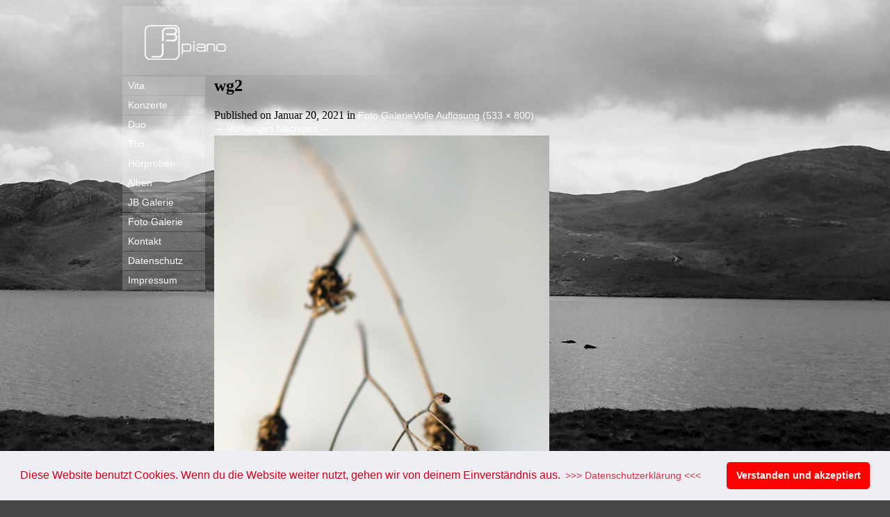

--- FILE ---
content_type: text/html; charset=UTF-8
request_url: https://www.jan-behrens-piano.de/art-gallery/wg2/
body_size: 7882
content:
<!DOCTYPE HTML PUBLIC "-//W3C//DTD HTML 4.01 Transitional//EN">
 <!--[if IE 7]>
<html class="ie ie7" dir="ltr" lang="de" prefix="og: https://ogp.me/ns#">
<![endif]-->
<!--[if IE 8]>
<html class="ie ie8" dir="ltr" lang="de" prefix="og: https://ogp.me/ns#">
<style type="text/css">
	.entry-content p a{
		background:url("images/navigation/button_blank.png") no-repeat scroll 0 0 rgba(0, 0, 0, 0) !important;
	} 
	.entry-content p a:hover{
		background:url("images/navigation/button_blank.png") no-repeat scroll 0 0 rgba(0, 0, 0, 0) !important;
	}
</style>
<![endif]-->
<!--[if IE 9]>     <html class="ie9"> <![endif]-->  
<!--[if !(IE 7) | !(IE 8)  ]><!-->
<html dir="ltr" lang="de" prefix="og: https://ogp.me/ns#" style="background-image:url( https://www.jan-behrens-piano.de/wp-content/themes/jb_piano/images/motive_site/background_12_imprint.jpg);background-attachment:fixed;background-position:center;background-repeat:no-repeat;background-position:top;background-color:#474747;margin-top:0px !important;">
<!--<![endif]-->
<!--[if gt IE 8]><!--> <html class="no-js"> <!--<![endif]-->
<head>
	<meta charset="UTF-8">
    <meta name="robots" content="index, follow">
    <meta name="author" content="Jan Behrens">
    <meta name="publisher" content="Jan Behrens">
    <meta name="copyright" content="Jan Behrens">
    <meta name="date" content="Februar 2016">
    <meta name="page-topic" content="Business, Music">
    <meta name="page-type" content="Productinfo">
    <meta name="coverage" content="Worldwide">
    <meta name="audience" content="Alle">
    <meta name="rating" content="General">
    <meta name="revisit_after" content="7 days">
    <meta name="category" content="Homepage">
    <meta name="country" content="Germany">
    <meta http-equiv="content-language" content="de">
    <meta http-equiv="Content-Type" content="text/html; charset=UTF-8" />
	<meta name="viewport" content="width=device-width">
   
	
	<link rel="profile" href="http://gmpg.org/xfn/11">
	<link rel="pingback" href="https://www.jan-behrens-piano.de/xmlrpc.php">
	<!--[if lt IE 9]>
	<script src="https://www.jan-behrens-piano.de/wp-content/themes/jb_piano/js/html5.js"></script>
	<![endif]-->
		<style>img:is([sizes="auto" i], [sizes^="auto," i]) { contain-intrinsic-size: 3000px 1500px }</style>
	
		<!-- All in One SEO 4.7.9.1 - aioseo.com -->
		<title>wg2 | Jan Behrens Piano</title>
	<meta name="description" content="wintergold III" />
	<meta name="robots" content="max-image-preview:large" />
	<link rel="canonical" href="https://www.jan-behrens-piano.de/art-gallery/wg2/" />
	<meta name="generator" content="All in One SEO (AIOSEO) 4.7.9.1" />
		<meta property="og:locale" content="de_DE" />
		<meta property="og:site_name" content="Jan Behrens Piano | Silent Lights" />
		<meta property="og:type" content="article" />
		<meta property="og:title" content="wg2 | Jan Behrens Piano" />
		<meta property="og:description" content="wintergold III" />
		<meta property="og:url" content="https://www.jan-behrens-piano.de/art-gallery/wg2/" />
		<meta property="article:published_time" content="2021-01-20T20:39:45+00:00" />
		<meta property="article:modified_time" content="2021-01-20T20:41:57+00:00" />
		<meta name="twitter:card" content="summary" />
		<meta name="twitter:title" content="wg2 | Jan Behrens Piano" />
		<meta name="twitter:description" content="wintergold III" />
		<script type="application/ld+json" class="aioseo-schema">
			{"@context":"https:\/\/schema.org","@graph":[{"@type":"BreadcrumbList","@id":"https:\/\/www.jan-behrens-piano.de\/art-gallery\/wg2\/#breadcrumblist","itemListElement":[{"@type":"ListItem","@id":"https:\/\/www.jan-behrens-piano.de\/#listItem","position":1,"name":"Zu Hause","item":"https:\/\/www.jan-behrens-piano.de\/","nextItem":{"@type":"ListItem","@id":"https:\/\/www.jan-behrens-piano.de\/art-gallery\/wg2\/#listItem","name":"wg2"}},{"@type":"ListItem","@id":"https:\/\/www.jan-behrens-piano.de\/art-gallery\/wg2\/#listItem","position":2,"name":"wg2","previousItem":{"@type":"ListItem","@id":"https:\/\/www.jan-behrens-piano.de\/#listItem","name":"Zu Hause"}}]},{"@type":"ItemPage","@id":"https:\/\/www.jan-behrens-piano.de\/art-gallery\/wg2\/#itempage","url":"https:\/\/www.jan-behrens-piano.de\/art-gallery\/wg2\/","name":"wg2 | Jan Behrens Piano","description":"wintergold III","inLanguage":"de-DE","isPartOf":{"@id":"https:\/\/www.jan-behrens-piano.de\/#website"},"breadcrumb":{"@id":"https:\/\/www.jan-behrens-piano.de\/art-gallery\/wg2\/#breadcrumblist"},"author":{"@id":"https:\/\/www.jan-behrens-piano.de\/author\/admin\/#author"},"creator":{"@id":"https:\/\/www.jan-behrens-piano.de\/author\/admin\/#author"},"datePublished":"2021-01-20T20:39:45+00:00","dateModified":"2021-01-20T20:41:57+00:00"},{"@type":"Organization","@id":"https:\/\/www.jan-behrens-piano.de\/#organization","name":"Jan Behrens Piano","description":"Silent Lights","url":"https:\/\/www.jan-behrens-piano.de\/","logo":{"@type":"ImageObject","url":"https:\/\/www.jan-behrens-piano.de\/wp-content\/uploads\/2020\/10\/Bildschirmfoto-2020-10-16-um-20.35.51.png","@id":"https:\/\/www.jan-behrens-piano.de\/art-gallery\/wg2\/#organizationLogo","width":134,"height":69},"image":{"@id":"https:\/\/www.jan-behrens-piano.de\/art-gallery\/wg2\/#organizationLogo"}},{"@type":"Person","@id":"https:\/\/www.jan-behrens-piano.de\/author\/admin\/#author","url":"https:\/\/www.jan-behrens-piano.de\/author\/admin\/","name":"admin","image":{"@type":"ImageObject","@id":"https:\/\/www.jan-behrens-piano.de\/art-gallery\/wg2\/#authorImage","url":"https:\/\/secure.gravatar.com\/avatar\/d073a7cc93e133ba0ab9f6c46401a6c1?s=96&d=mm&r=g","width":96,"height":96,"caption":"admin"}},{"@type":"WebSite","@id":"https:\/\/www.jan-behrens-piano.de\/#website","url":"https:\/\/www.jan-behrens-piano.de\/","name":"Jan Behrens Piano","description":"Silent Lights","inLanguage":"de-DE","publisher":{"@id":"https:\/\/www.jan-behrens-piano.de\/#organization"}}]}
		</script>
		<!-- All in One SEO -->

<link rel='dns-prefetch' href='//fonts.googleapis.com' />
<link rel="alternate" type="application/rss+xml" title="Jan Behrens Piano &raquo; Feed" href="https://www.jan-behrens-piano.de/feed/" />
<link rel="alternate" type="application/rss+xml" title="Jan Behrens Piano &raquo; Kommentar-Feed" href="https://www.jan-behrens-piano.de/comments/feed/" />
<script type="text/javascript">
/* <![CDATA[ */
window._wpemojiSettings = {"baseUrl":"https:\/\/s.w.org\/images\/core\/emoji\/15.0.3\/72x72\/","ext":".png","svgUrl":"https:\/\/s.w.org\/images\/core\/emoji\/15.0.3\/svg\/","svgExt":".svg","source":{"concatemoji":"https:\/\/www.jan-behrens-piano.de\/wp-includes\/js\/wp-emoji-release.min.js?ver=6.7.4"}};
/*! This file is auto-generated */
!function(i,n){var o,s,e;function c(e){try{var t={supportTests:e,timestamp:(new Date).valueOf()};sessionStorage.setItem(o,JSON.stringify(t))}catch(e){}}function p(e,t,n){e.clearRect(0,0,e.canvas.width,e.canvas.height),e.fillText(t,0,0);var t=new Uint32Array(e.getImageData(0,0,e.canvas.width,e.canvas.height).data),r=(e.clearRect(0,0,e.canvas.width,e.canvas.height),e.fillText(n,0,0),new Uint32Array(e.getImageData(0,0,e.canvas.width,e.canvas.height).data));return t.every(function(e,t){return e===r[t]})}function u(e,t,n){switch(t){case"flag":return n(e,"\ud83c\udff3\ufe0f\u200d\u26a7\ufe0f","\ud83c\udff3\ufe0f\u200b\u26a7\ufe0f")?!1:!n(e,"\ud83c\uddfa\ud83c\uddf3","\ud83c\uddfa\u200b\ud83c\uddf3")&&!n(e,"\ud83c\udff4\udb40\udc67\udb40\udc62\udb40\udc65\udb40\udc6e\udb40\udc67\udb40\udc7f","\ud83c\udff4\u200b\udb40\udc67\u200b\udb40\udc62\u200b\udb40\udc65\u200b\udb40\udc6e\u200b\udb40\udc67\u200b\udb40\udc7f");case"emoji":return!n(e,"\ud83d\udc26\u200d\u2b1b","\ud83d\udc26\u200b\u2b1b")}return!1}function f(e,t,n){var r="undefined"!=typeof WorkerGlobalScope&&self instanceof WorkerGlobalScope?new OffscreenCanvas(300,150):i.createElement("canvas"),a=r.getContext("2d",{willReadFrequently:!0}),o=(a.textBaseline="top",a.font="600 32px Arial",{});return e.forEach(function(e){o[e]=t(a,e,n)}),o}function t(e){var t=i.createElement("script");t.src=e,t.defer=!0,i.head.appendChild(t)}"undefined"!=typeof Promise&&(o="wpEmojiSettingsSupports",s=["flag","emoji"],n.supports={everything:!0,everythingExceptFlag:!0},e=new Promise(function(e){i.addEventListener("DOMContentLoaded",e,{once:!0})}),new Promise(function(t){var n=function(){try{var e=JSON.parse(sessionStorage.getItem(o));if("object"==typeof e&&"number"==typeof e.timestamp&&(new Date).valueOf()<e.timestamp+604800&&"object"==typeof e.supportTests)return e.supportTests}catch(e){}return null}();if(!n){if("undefined"!=typeof Worker&&"undefined"!=typeof OffscreenCanvas&&"undefined"!=typeof URL&&URL.createObjectURL&&"undefined"!=typeof Blob)try{var e="postMessage("+f.toString()+"("+[JSON.stringify(s),u.toString(),p.toString()].join(",")+"));",r=new Blob([e],{type:"text/javascript"}),a=new Worker(URL.createObjectURL(r),{name:"wpTestEmojiSupports"});return void(a.onmessage=function(e){c(n=e.data),a.terminate(),t(n)})}catch(e){}c(n=f(s,u,p))}t(n)}).then(function(e){for(var t in e)n.supports[t]=e[t],n.supports.everything=n.supports.everything&&n.supports[t],"flag"!==t&&(n.supports.everythingExceptFlag=n.supports.everythingExceptFlag&&n.supports[t]);n.supports.everythingExceptFlag=n.supports.everythingExceptFlag&&!n.supports.flag,n.DOMReady=!1,n.readyCallback=function(){n.DOMReady=!0}}).then(function(){return e}).then(function(){var e;n.supports.everything||(n.readyCallback(),(e=n.source||{}).concatemoji?t(e.concatemoji):e.wpemoji&&e.twemoji&&(t(e.twemoji),t(e.wpemoji)))}))}((window,document),window._wpemojiSettings);
/* ]]> */
</script>
<style id='wp-emoji-styles-inline-css' type='text/css'>

	img.wp-smiley, img.emoji {
		display: inline !important;
		border: none !important;
		box-shadow: none !important;
		height: 1em !important;
		width: 1em !important;
		margin: 0 0.07em !important;
		vertical-align: -0.1em !important;
		background: none !important;
		padding: 0 !important;
	}
</style>
<link rel='stylesheet' id='wp-block-library-css' href='https://www.jan-behrens-piano.de/wp-includes/css/dist/block-library/style.min.css?ver=6.7.4' type='text/css' media='all' />
<style id='classic-theme-styles-inline-css' type='text/css'>
/*! This file is auto-generated */
.wp-block-button__link{color:#fff;background-color:#32373c;border-radius:9999px;box-shadow:none;text-decoration:none;padding:calc(.667em + 2px) calc(1.333em + 2px);font-size:1.125em}.wp-block-file__button{background:#32373c;color:#fff;text-decoration:none}
</style>
<style id='global-styles-inline-css' type='text/css'>
:root{--wp--preset--aspect-ratio--square: 1;--wp--preset--aspect-ratio--4-3: 4/3;--wp--preset--aspect-ratio--3-4: 3/4;--wp--preset--aspect-ratio--3-2: 3/2;--wp--preset--aspect-ratio--2-3: 2/3;--wp--preset--aspect-ratio--16-9: 16/9;--wp--preset--aspect-ratio--9-16: 9/16;--wp--preset--color--black: #000000;--wp--preset--color--cyan-bluish-gray: #abb8c3;--wp--preset--color--white: #ffffff;--wp--preset--color--pale-pink: #f78da7;--wp--preset--color--vivid-red: #cf2e2e;--wp--preset--color--luminous-vivid-orange: #ff6900;--wp--preset--color--luminous-vivid-amber: #fcb900;--wp--preset--color--light-green-cyan: #7bdcb5;--wp--preset--color--vivid-green-cyan: #00d084;--wp--preset--color--pale-cyan-blue: #8ed1fc;--wp--preset--color--vivid-cyan-blue: #0693e3;--wp--preset--color--vivid-purple: #9b51e0;--wp--preset--gradient--vivid-cyan-blue-to-vivid-purple: linear-gradient(135deg,rgba(6,147,227,1) 0%,rgb(155,81,224) 100%);--wp--preset--gradient--light-green-cyan-to-vivid-green-cyan: linear-gradient(135deg,rgb(122,220,180) 0%,rgb(0,208,130) 100%);--wp--preset--gradient--luminous-vivid-amber-to-luminous-vivid-orange: linear-gradient(135deg,rgba(252,185,0,1) 0%,rgba(255,105,0,1) 100%);--wp--preset--gradient--luminous-vivid-orange-to-vivid-red: linear-gradient(135deg,rgba(255,105,0,1) 0%,rgb(207,46,46) 100%);--wp--preset--gradient--very-light-gray-to-cyan-bluish-gray: linear-gradient(135deg,rgb(238,238,238) 0%,rgb(169,184,195) 100%);--wp--preset--gradient--cool-to-warm-spectrum: linear-gradient(135deg,rgb(74,234,220) 0%,rgb(151,120,209) 20%,rgb(207,42,186) 40%,rgb(238,44,130) 60%,rgb(251,105,98) 80%,rgb(254,248,76) 100%);--wp--preset--gradient--blush-light-purple: linear-gradient(135deg,rgb(255,206,236) 0%,rgb(152,150,240) 100%);--wp--preset--gradient--blush-bordeaux: linear-gradient(135deg,rgb(254,205,165) 0%,rgb(254,45,45) 50%,rgb(107,0,62) 100%);--wp--preset--gradient--luminous-dusk: linear-gradient(135deg,rgb(255,203,112) 0%,rgb(199,81,192) 50%,rgb(65,88,208) 100%);--wp--preset--gradient--pale-ocean: linear-gradient(135deg,rgb(255,245,203) 0%,rgb(182,227,212) 50%,rgb(51,167,181) 100%);--wp--preset--gradient--electric-grass: linear-gradient(135deg,rgb(202,248,128) 0%,rgb(113,206,126) 100%);--wp--preset--gradient--midnight: linear-gradient(135deg,rgb(2,3,129) 0%,rgb(40,116,252) 100%);--wp--preset--font-size--small: 13px;--wp--preset--font-size--medium: 20px;--wp--preset--font-size--large: 36px;--wp--preset--font-size--x-large: 42px;--wp--preset--spacing--20: 0.44rem;--wp--preset--spacing--30: 0.67rem;--wp--preset--spacing--40: 1rem;--wp--preset--spacing--50: 1.5rem;--wp--preset--spacing--60: 2.25rem;--wp--preset--spacing--70: 3.38rem;--wp--preset--spacing--80: 5.06rem;--wp--preset--shadow--natural: 6px 6px 9px rgba(0, 0, 0, 0.2);--wp--preset--shadow--deep: 12px 12px 50px rgba(0, 0, 0, 0.4);--wp--preset--shadow--sharp: 6px 6px 0px rgba(0, 0, 0, 0.2);--wp--preset--shadow--outlined: 6px 6px 0px -3px rgba(255, 255, 255, 1), 6px 6px rgba(0, 0, 0, 1);--wp--preset--shadow--crisp: 6px 6px 0px rgba(0, 0, 0, 1);}:where(.is-layout-flex){gap: 0.5em;}:where(.is-layout-grid){gap: 0.5em;}body .is-layout-flex{display: flex;}.is-layout-flex{flex-wrap: wrap;align-items: center;}.is-layout-flex > :is(*, div){margin: 0;}body .is-layout-grid{display: grid;}.is-layout-grid > :is(*, div){margin: 0;}:where(.wp-block-columns.is-layout-flex){gap: 2em;}:where(.wp-block-columns.is-layout-grid){gap: 2em;}:where(.wp-block-post-template.is-layout-flex){gap: 1.25em;}:where(.wp-block-post-template.is-layout-grid){gap: 1.25em;}.has-black-color{color: var(--wp--preset--color--black) !important;}.has-cyan-bluish-gray-color{color: var(--wp--preset--color--cyan-bluish-gray) !important;}.has-white-color{color: var(--wp--preset--color--white) !important;}.has-pale-pink-color{color: var(--wp--preset--color--pale-pink) !important;}.has-vivid-red-color{color: var(--wp--preset--color--vivid-red) !important;}.has-luminous-vivid-orange-color{color: var(--wp--preset--color--luminous-vivid-orange) !important;}.has-luminous-vivid-amber-color{color: var(--wp--preset--color--luminous-vivid-amber) !important;}.has-light-green-cyan-color{color: var(--wp--preset--color--light-green-cyan) !important;}.has-vivid-green-cyan-color{color: var(--wp--preset--color--vivid-green-cyan) !important;}.has-pale-cyan-blue-color{color: var(--wp--preset--color--pale-cyan-blue) !important;}.has-vivid-cyan-blue-color{color: var(--wp--preset--color--vivid-cyan-blue) !important;}.has-vivid-purple-color{color: var(--wp--preset--color--vivid-purple) !important;}.has-black-background-color{background-color: var(--wp--preset--color--black) !important;}.has-cyan-bluish-gray-background-color{background-color: var(--wp--preset--color--cyan-bluish-gray) !important;}.has-white-background-color{background-color: var(--wp--preset--color--white) !important;}.has-pale-pink-background-color{background-color: var(--wp--preset--color--pale-pink) !important;}.has-vivid-red-background-color{background-color: var(--wp--preset--color--vivid-red) !important;}.has-luminous-vivid-orange-background-color{background-color: var(--wp--preset--color--luminous-vivid-orange) !important;}.has-luminous-vivid-amber-background-color{background-color: var(--wp--preset--color--luminous-vivid-amber) !important;}.has-light-green-cyan-background-color{background-color: var(--wp--preset--color--light-green-cyan) !important;}.has-vivid-green-cyan-background-color{background-color: var(--wp--preset--color--vivid-green-cyan) !important;}.has-pale-cyan-blue-background-color{background-color: var(--wp--preset--color--pale-cyan-blue) !important;}.has-vivid-cyan-blue-background-color{background-color: var(--wp--preset--color--vivid-cyan-blue) !important;}.has-vivid-purple-background-color{background-color: var(--wp--preset--color--vivid-purple) !important;}.has-black-border-color{border-color: var(--wp--preset--color--black) !important;}.has-cyan-bluish-gray-border-color{border-color: var(--wp--preset--color--cyan-bluish-gray) !important;}.has-white-border-color{border-color: var(--wp--preset--color--white) !important;}.has-pale-pink-border-color{border-color: var(--wp--preset--color--pale-pink) !important;}.has-vivid-red-border-color{border-color: var(--wp--preset--color--vivid-red) !important;}.has-luminous-vivid-orange-border-color{border-color: var(--wp--preset--color--luminous-vivid-orange) !important;}.has-luminous-vivid-amber-border-color{border-color: var(--wp--preset--color--luminous-vivid-amber) !important;}.has-light-green-cyan-border-color{border-color: var(--wp--preset--color--light-green-cyan) !important;}.has-vivid-green-cyan-border-color{border-color: var(--wp--preset--color--vivid-green-cyan) !important;}.has-pale-cyan-blue-border-color{border-color: var(--wp--preset--color--pale-cyan-blue) !important;}.has-vivid-cyan-blue-border-color{border-color: var(--wp--preset--color--vivid-cyan-blue) !important;}.has-vivid-purple-border-color{border-color: var(--wp--preset--color--vivid-purple) !important;}.has-vivid-cyan-blue-to-vivid-purple-gradient-background{background: var(--wp--preset--gradient--vivid-cyan-blue-to-vivid-purple) !important;}.has-light-green-cyan-to-vivid-green-cyan-gradient-background{background: var(--wp--preset--gradient--light-green-cyan-to-vivid-green-cyan) !important;}.has-luminous-vivid-amber-to-luminous-vivid-orange-gradient-background{background: var(--wp--preset--gradient--luminous-vivid-amber-to-luminous-vivid-orange) !important;}.has-luminous-vivid-orange-to-vivid-red-gradient-background{background: var(--wp--preset--gradient--luminous-vivid-orange-to-vivid-red) !important;}.has-very-light-gray-to-cyan-bluish-gray-gradient-background{background: var(--wp--preset--gradient--very-light-gray-to-cyan-bluish-gray) !important;}.has-cool-to-warm-spectrum-gradient-background{background: var(--wp--preset--gradient--cool-to-warm-spectrum) !important;}.has-blush-light-purple-gradient-background{background: var(--wp--preset--gradient--blush-light-purple) !important;}.has-blush-bordeaux-gradient-background{background: var(--wp--preset--gradient--blush-bordeaux) !important;}.has-luminous-dusk-gradient-background{background: var(--wp--preset--gradient--luminous-dusk) !important;}.has-pale-ocean-gradient-background{background: var(--wp--preset--gradient--pale-ocean) !important;}.has-electric-grass-gradient-background{background: var(--wp--preset--gradient--electric-grass) !important;}.has-midnight-gradient-background{background: var(--wp--preset--gradient--midnight) !important;}.has-small-font-size{font-size: var(--wp--preset--font-size--small) !important;}.has-medium-font-size{font-size: var(--wp--preset--font-size--medium) !important;}.has-large-font-size{font-size: var(--wp--preset--font-size--large) !important;}.has-x-large-font-size{font-size: var(--wp--preset--font-size--x-large) !important;}
:where(.wp-block-post-template.is-layout-flex){gap: 1.25em;}:where(.wp-block-post-template.is-layout-grid){gap: 1.25em;}
:where(.wp-block-columns.is-layout-flex){gap: 2em;}:where(.wp-block-columns.is-layout-grid){gap: 2em;}
:root :where(.wp-block-pullquote){font-size: 1.5em;line-height: 1.6;}
</style>
<link rel='stylesheet' id='contact-form-7-css' href='https://www.jan-behrens-piano.de/wp-content/plugins/contact-form-7/includes/css/styles.css?ver=6.0.4' type='text/css' media='all' />
<link rel='stylesheet' id='twentythirteen-fonts-css' href='//fonts.googleapis.com/css?family=Source+Sans+Pro%3A300%2C400%2C700%2C300italic%2C400italic%2C700italic%7CBitter%3A400%2C700&#038;subset=latin%2Clatin-ext' type='text/css' media='all' />
<link rel='stylesheet' id='genericons-css' href='https://www.jan-behrens-piano.de/wp-content/themes/jb_piano/fonts/genericons.css?ver=2.09' type='text/css' media='all' />
<link rel='stylesheet' id='twentythirteen-style-css' href='https://www.jan-behrens-piano.de/wp-content/themes/jb_piano/style.css?ver=2013-07-18' type='text/css' media='all' />
<!--[if lt IE 9]>
<link rel='stylesheet' id='twentythirteen-ie-css' href='https://www.jan-behrens-piano.de/wp-content/themes/jb_piano/css/ie.css?ver=2013-07-18' type='text/css' media='all' />
<![endif]-->
<link rel='stylesheet' id='home-style-css' href='https://www.jan-behrens-piano.de/wp-content/themes/jb_piano/default.css?ver=6.7.4' type='text/css' media='all' />
<script type="text/javascript" src="https://www.jan-behrens-piano.de/wp-includes/js/jquery/jquery.min.js?ver=3.7.1" id="jquery-core-js"></script>
<script type="text/javascript" src="https://www.jan-behrens-piano.de/wp-includes/js/jquery/jquery-migrate.min.js?ver=3.4.1" id="jquery-migrate-js"></script>
<link rel="https://api.w.org/" href="https://www.jan-behrens-piano.de/wp-json/" /><link rel="alternate" title="JSON" type="application/json" href="https://www.jan-behrens-piano.de/wp-json/wp/v2/media/9608" /><link rel="EditURI" type="application/rsd+xml" title="RSD" href="https://www.jan-behrens-piano.de/xmlrpc.php?rsd" />
<meta name="generator" content="WordPress 6.7.4" />
<link rel='shortlink' href='https://www.jan-behrens-piano.de/?p=9608' />
<link rel="alternate" title="oEmbed (JSON)" type="application/json+oembed" href="https://www.jan-behrens-piano.de/wp-json/oembed/1.0/embed?url=https%3A%2F%2Fwww.jan-behrens-piano.de%2Fart-gallery%2Fwg2%2F" />
<link rel="alternate" title="oEmbed (XML)" type="text/xml+oembed" href="https://www.jan-behrens-piano.de/wp-json/oembed/1.0/embed?url=https%3A%2F%2Fwww.jan-behrens-piano.de%2Fart-gallery%2Fwg2%2F&#038;format=xml" />
<style type="text/css">.recentcomments a{display:inline !important;padding:0 !important;margin:0 !important;}</style>	<style type="text/css" id="twentythirteen-header-css">
			.site-header {
			background: url(https://www.jan-behrens-piano.de/wp-content/themes/jb_piano/images/headers/circle.png) no-repeat scroll top;
			background-size: 1600px auto;
		}
		</style>
	    <script language="JavaScript" type="text/JavaScript">
		<!--
		function MM_swapImgRestore() { //v3.0
		  var i,x,a=document.MM_sr; for(i=0;a&&i<a.length&&(x=a[i])&&x.oSrc;i++) x.src=x.oSrc;
		}
		
		function MM_preloadImages() { //v3.0
		  var d=document; if(d.images){ if(!d.MM_p) d.MM_p=new Array();
			var i,j=d.MM_p.length,a=MM_preloadImages.arguments; for(i=0; i<a.length; i++)
			if (a[i].indexOf("#")!=0){ d.MM_p[j]=new Image; d.MM_p[j++].src=a[i];}}
		}
		
		function MM_findObj(n, d) { //v4.01
		  var p,i,x;  if(!d) d=document; if((p=n.indexOf("?"))>0&&parent.frames.length) {
			d=parent.frames[n.substring(p+1)].document; n=n.substring(0,p);}
		  if(!(x=d[n])&&d.all) x=d.all[n]; for (i=0;!x&&i<d.forms.length;i++) x=d.forms[i][n];
		  for(i=0;!x&&d.layers&&i<d.layers.length;i++) x=MM_findObj(n,d.layers[i].document);
		  if(!x && d.getElementById) x=d.getElementById(n); return x;
		}
		
		function MM_swapImage() { //v3.0
		  var i,j=0,x,a=MM_swapImage.arguments; document.MM_sr=new Array; for(i=0;i<(a.length-2);i+=3)
		   if ((x=MM_findObj(a[i]))!=null){document.MM_sr[j++]=x; if(!x.oSrc) x.oSrc=x.src; x.src=a[i+2];}
		}
		//-->
		var swf_url = 'https://www.jan-behrens-piano.de/wp-content/themes/jb_piano/swf/';
	</script>
    <link rel="stylesheet" href="https://www.jan-behrens-piano.de/wp-content/themes/jb_piano/css/bjqs.css">
    
    <script type="text/javascript" src="https://www.jan-behrens-piano.de/wp-content/themes/jb_piano/js/jquery.lightbox-0.5.js"></script>
    <link rel="stylesheet" type="text/css" href="https://www.jan-behrens-piano.de/wp-content/themes/jb_piano/css/jquery.lightbox-0.5.css" media="screen" />
    
        <script type="text/javascript" src="https://www.jan-behrens-piano.de/wp-content/themes/jb_piano/js/soundmanager2.js"></script>
	<script type="text/javascript" src="https://www.jan-behrens-piano.de/wp-content/themes/jb_piano/js/inlineplayer.js"></script>
    <script type="text/javascript">
    jQuery(function() {
        jQuery('.gallery a').lightBox({
			imageLoading:			'https://www.jan-behrens-piano.de/wp-content/themes/jb_piano/images/lightbox-ico-loading.gif',		// (string) Path and the name of the loading icon
			imageBtnPrev:			'https://www.jan-behrens-piano.de/wp-content/themes/jb_piano/images/lightbox-btn-prev.gif',			// (string) Path and the name of the prev button image
			imageBtnNext:			'https://www.jan-behrens-piano.de/wp-content/themes/jb_piano/images/lightbox-btn-next.gif',			// (string) Path and the name of the next button image
			imageBtnClose:			'https://www.jan-behrens-piano.de/wp-content/themes/jb_piano/images/lightbox-btn-close.gif',		// (string) Path and the name of the close btn
			imageBlank:				'https://www.jan-behrens-piano.de/wp-content/themes/jb_piano/images/lightbox-blank.gif'
			});
		});
		
		var inlinePlayer = null;
		//alert(swf_url);
		soundManager.setup({
		  // disable or enable debug output
		  debugMode: true,
		  // use HTML5 audio for MP3/MP4, if available
		  preferFlash: false,
		  useFlashBlock: true,
		  // path to directory containing SM2 SWF
		  url: swf_url,
		  // optional: enable MPEG-4/AAC support (requires flash 9)
		  flashVersion: 9
		});
		
		// ----
		
		soundManager.onready(function() {
		  // soundManager.createSound() etc. may now be called
		  inlinePlayer = new InlinePlayer(false);
		  //soundManager.createSound({id:'mySound1',url:'http://localhost/JBpiano/wp-content/themes/jb_piano/mp3/KarivariVandukal.mp3'});
		});

    </script>
    

    <link rel="stylesheet" type="text/css" href="//cdnjs.cloudflare.com/ajax/libs/cookieconsent2/3.1.0/cookieconsent.min.css" />
    <script src="//cdnjs.cloudflare.com/ajax/libs/cookieconsent2/3.1.0/cookieconsent.min.js"></script>
    <script>
    window.addEventListener("load", function(){
    window.cookieconsent.initialise({
      "palette": {
        "popup": {
          "background": "#edeff5",
          "text": "#d20019"
        },
        "button": {
          "background": "#ff0000"
        }
      },
      "theme": "classic",
      "content": {
        "message": "Diese Website benutzt Cookies. Wenn du die Website weiter nutzt, gehen wir von deinem Einverständnis aus.",
        "dismiss": "Verstanden und akzeptiert",
        "link": ">>> Datenschutzerklärung <<<",
        "href": "datenschutz"
      }
    })});
    </script>

 </head>
<body class="attachment attachment-template-default attachmentid-9608 attachment-jpeg single-author" leftmargin="0" topmargin="0" marginwidth="0" marginheight="0" > 
<div id="sm2-container" style="visibility:hidden; overflow:hidden; height:1px;width:1px;position:absolute;top:0;left:0;">
  <!-- SM2 flash goes here -->
 </div>
<table width="928" height="640" border="0" align="center" cellpadding="0" cellspacing="0">
  <tr> 
    <td height="110" valign="top"><a href="https://www.jan-behrens-piano.de"><img src="https://www.jan-behrens-piano.de/wp-content/themes/jb_piano/images/motive_site/logo_jan_behrens_piano.png" width="928" height="110" border="none"></a>
          </td>
  </tr> <tr> 
    <td valign="top"><table width="928" height="502" border="0" cellpadding="0" cellspacing="0">
        <tr> 
          <td width="119" valign="top"><table width="119" border="0" cellspacing="0" cellpadding="0">
    <tr> 
    <td height="28" class="cdtext menu_off"><a href="https://www.jan-behrens-piano.de/notes/" target="_self">&nbsp;&nbsp;Vita</a></td>
  </tr>
    <tr> 
    <td height="28" class="cdtext menu_off"><a href="https://www.jan-behrens-piano.de/tour-date/" target="_self">&nbsp;&nbsp;Konzerte</a></td>
  </tr>
    <tr> 
    <td height="28" class="cdtext menu_off"><a href="https://www.jan-behrens-piano.de/duo/" target="_self">&nbsp;&nbsp;Duo</a></td>
  </tr>
    <tr> 
    <td height="28" class="cdtext menu_off"><a href="https://www.jan-behrens-piano.de/radtour-2015/" target="_self">&nbsp;&nbsp;Trio</a></td>
  </tr>
    <tr> 
    <td height="28" class="cdtext menu_off"><a href="https://www.jan-behrens-piano.de/songs/" target="_self">&nbsp;&nbsp;Hörproben</a></td>
  </tr>
    <tr> 
    <td height="28" class="cdtext menu_off"><a href="https://www.jan-behrens-piano.de/cds/" target="_self">&nbsp;&nbsp;Alben</a></td>
  </tr>
    <tr> 
    <td height="28" class="cdtext menu_off"><a href="https://www.jan-behrens-piano.de/gallery/" target="_self">&nbsp;&nbsp;JB Galerie</a></td>
  </tr>
    <tr> 
    <td height="28" class="cdtext menu_off"><a href="https://www.jan-behrens-piano.de/art-gallery/" target="_self">&nbsp;&nbsp;Foto Galerie</a></td>
  </tr>
    <tr> 
    <td height="28" class="cdtext menu_off"><a href="https://www.jan-behrens-piano.de/contact/" target="_self">&nbsp;&nbsp;Kontakt</a></td>
  </tr>
    <tr> 
    <td height="28" class="cdtext menu_off"><a href="https://www.jan-behrens-piano.de/datenschutz/" target="_self">&nbsp;&nbsp;Datenschutz</a></td>
  </tr>
    <tr> 
    <td height="28" class="cdtext menu_off"><a href="https://www.jan-behrens-piano.de/impressum/" target="_self">&nbsp;&nbsp;Impressum</a></td>
  </tr>
    </table></td>
      <td width="13" valign="top"><img src="https://www.jan-behrens-piano.de/wp-content/themes/jb_piano/images/spacer.gif" width="13" height="28"></td>
      <td valign="top">
	<div id="primary" class="content-area">
		<div id="content" class="site-content" role="main">
			<article id="post-9608" class="image-attachment post-9608 attachment type-attachment status-inherit hentry">
				<header class="entry-header">
					<h1 class="entry-title">wg2</h1>

					<div class="entry-meta">
						<span class="attachment-meta">Published on <time class="entry-date" datetime="2021-01-20T20:39:45+00:00">Januar 20, 2021</time> in <a href="https://www.jan-behrens-piano.de/art-gallery/" title="Return to Foto Galerie" rel="gallery">Foto Galerie</a></span><span class="attachment-meta full-size-link"><a href="https://www.jan-behrens-piano.de/wp-content/uploads/2021/01/wg2.jpg" title="Link zum Bild in voller Größe">Volle Auflösung (533 &times; 800)</a></span>					</div><!-- .entry-meta -->
				</header><!-- .entry-header -->

				<div class="entry-content">
					<nav id="image-navigation" class="navigation image-navigation" role="navigation">
						<span class="nav-previous"><a href='https://www.jan-behrens-piano.de/art-gallery/wg1/'><span class="meta-nav">&larr;</span> Vorheriges</a></span>
						<span class="nav-next"><a href='https://www.jan-behrens-piano.de/art-gallery/wg3/'>Nächstes <span class="meta-nav">&rarr;</span></a></span>
					</nav><!-- #image-navigation -->

					<div class="entry-attachment">
						<div class="attachment">
							<a href="https://www.jan-behrens-piano.de/art-gallery/silverwater_1/" title="wg2" rel="attachment"><img width="482" height="724" src="https://www.jan-behrens-piano.de/wp-content/uploads/2021/01/wg2.jpg" class="attachment-724x724 size-724x724" alt="" decoding="async" fetchpriority="high" srcset="https://www.jan-behrens-piano.de/wp-content/uploads/2021/01/wg2.jpg 533w, https://www.jan-behrens-piano.de/wp-content/uploads/2021/01/wg2-200x300.jpg 200w" sizes="(max-width: 482px) 100vw, 482px" /></a>
														<div class="entry-caption">
								<p>wintergold III</p>
							</div>
													</div><!-- .attachment -->
					</div><!-- .entry-attachment -->

					
				</div><!-- .entry-content -->
			</article><!-- #post -->

			
<div id="comments" class="comments-area">

	
	
</div><!-- #comments -->
		</div><!-- #content -->
	</div><!-- #primary -->


		</td>
        </tr>
      </table></td>
  </tr>
  <tr> 
    <td height="28" valign="top"><table width="928" height="28" border="0" cellpadding="0" cellspacing="0" background="https://www.jan-behrens-piano.de/wp-content/themes/jb_piano/images//motive_site/footer.png">
        <tr> 
          <td width="10"><img src="https://www.jan-behrens-piano.de/wp-content/themes/jb_piano/images//spacer.gif" width="10" height="28"></td>
          <td width="109" class="cdtext"></td>
          <td width="13"><img src="https://www.jan-behrens-piano.de/wp-content/themes/jb_piano/images//spacer.gif" width="13" height="28"></td>
          <td class="cdtext">	
          	<div align="right" class="newsticker"><marquee behavior="scroll" direction="left" scrollamount="6" onmouseover="this.setAttribute('scrollamount', 0, 0);" onmouseout="this.setAttribute('scrollamount', 6, 0);">
				<a href=https://www.jan-behrens-piano.de/tourdate/15-05-2026-20h-jan-behrens-piano-solo-das-kult-theater-bs/>15.05.2026 - 20h - Das Frühlingskonzert - Jan Behrens Piano Solo - Das Kult Theater BS</a> +++ <a href=https://www.jan-behrens-piano.de/tourdate/189-06-2026-1930h-das-sommerkonzert-jan-behrens-piano-solo-cafe-spruchreif-bs/>19.06.2026 - 19:30h - Das Sommerkonzert - Jan Behrens Piano Solo - Café Spruchreif BS</a> +++ <a href=https://www.jan-behrens-piano.de/tourdate/27-09-2026-19h-jan-behrens-piano-solo-musiksalon-villa-seeliger-wf/>27.09.2026 - 19h - Jan Behrens Piano Solo - Musiksalon Villa Seeliger WF</a> +++             </marquee></div>
          </td>
          <td width="10"><img src="https://www.jan-behrens-piano.de/wp-content/themes/jb_piano/images//spacer.gif" width="10" height="28"></td>
        </tr>
      </table></td>
  </tr>
</table>
<div align="center"></div>
</body>
</html>


--- FILE ---
content_type: text/css
request_url: https://www.jan-behrens-piano.de/wp-content/themes/jb_piano/style.css?ver=2013-07-18
body_size: 876
content:
.entry-content{
	 color: #FFFFFF;
    font-family: Arial,Helvetica,sans-serif;
    font-size: 14px;
    font-style: normal;
    font-variant: normal;
    font-weight: normal;
    line-height: 19px;
    width: 796px;
}
.cdtext{
	color: #FFFFFF;
    font-family: Arial,Helvetica,sans-serif;
    font-size: 14px;
    font-style: normal;
    font-variant: normal;
    font-weight: normal;
    line-height: 19px;
}
#songtitle{
	float: right;
    height: 21px;
    margin-right: 10px;
    overflow: hidden;
    padding-right: 0;
    width: 150px;
}
.ie8 #songtitle,
.ie9 #songtitle{
  margin-top: -20px;
}
.newsticker{
	color: #FFFFFF;
    font-family: Arial,Helvetica,sans-serif;
    font-size: 14px;
    font-style: normal;
    font-variant: normal;
    font-weight: normal;
    line-height: 19px;
	height:19px;
	overflow:hidden;
  width: 789px;
}
.gallery{
	float:left;
}
.gallery-item{
	float:left;
	padding: 10px;
}



.wpcf7 input, 
.wpcf7 textarea{
    padding:4px;
    color:#000000;
    font-family:Arial, Helvetica, sans-serif;
    font-size:16px;
    line-height: 20px;

    border: solid 1px #FED8D9; 
    
    box-shadow: inset 2px 2px 8px #bababa;
    
    -webkit-transition: all 0.2s ease;
  -moz-transition: all 0.2s ease;
  -o-transition: all 0.2s ease;
  transition: all 0.2s ease;
    
}

.wpcf7 .wpcf7-list-item{
  padding-left: 0;
  margin-left: 0;
  margin-right: 25px;
}

.wpcf7 .wpcf7-list-item input{
  border: none;
  padding-left: 0;
  margin-left: 0;
}

.wpcf7 select{
  outline: none;
  font-size:16px;
  font-family:Arial, Helvetica, sans-serif;
}

.wpcf7 input:hover, 
.wpcf7 input:focus, 
.wpcf7 input:active, 
.wpcf7 textarea:hover, 
.wpcf7 textarea:focus, 
.wpcf7 textarea:active {
  background: #FFF0F2;
  outline: none;
}

.wpcf7 input.wpcf7-submit{

    -webkit-transition: 0;
  -moz-transition: 0;
  -o-transition: 0;
  transition: 0;
  
  border: none;
  position: relative;
  
  color: #fff;
  
  text-shadow: 1px -2px 0px black;
  
  text-transform: uppercase;
  
  -webkit-border-radius: 10px;
  -moz-border-radius: 10px;
  border-radius: 10px;
  
  font-size: 14px;
  
  padding-top: 11px;
  padding-bottom: 10px;
  padding-left: 35px;
  padding-right: 35px;
  
  /* Gradient background */
  background-color: #000000;
  background: -webkit-gradient(linear, left top, left bottom, from(#9D161D), to(#000000));  
  background:  -moz-linear-gradient(top, #9D161D, #000000);  
  filter:  progid:DXImageTransform.Microsoft.gradient(startColorstr='#9D161D', endColorstr='#000000');
  -ms-filter: &quot;progid:DXImageTransform.Microsoft.gradient(startColorstr=#9D161D, endColorstr=#000000)&quot;;
  
  /* Drop Shadow */
  -webkit-box-shadow: 0 2px 5px rgba(0,0,0,0.3);
  -moz-box-shadow: 0 2px 5px rgba(0,0,0,0.3);
  box-shadow: 0 2px 5px rgba(0,0,0,0.3);
  
}

/* On hover */
.wpcf7 input.wpcf7-submit:hover{
  
  cursor: pointer;
  text-decoration: none;
  background-color: #000000;
  background: -webkit-gradient(linear, left top, left bottom, from(#9D161D), to(#F8B1BC));  
  background:  -moz-linear-gradient(top, #9D161D, #F8B1BC);  
  filter:  progid:DXImageTransform.Microsoft.gradient(startColorstr='#9D161D', endColorstr='#F8B1BC');
  -ms-filter: &quot;progid:DXImageTransform.Microsoft.gradient(startColorstr=#9D161D, endColorstr=#F8B1BC)&quot;; 
}

/* On click */
.wpcf7 input.wpcf7-submit:active{
  top: 1px;
  
  color: #d8c6e2;
  
  background-color: #000000;
  background: -webkit-gradient(linear, left top, left bottom, from(#9D161D), to(#9D161D));  
  background:  -moz-linear-gradient(top, #9D161D, #9D161D);  
  filter:  progid:DXImageTransform.Microsoft.gradient(startColorstr='#9D161D', endColorstr='#9D161D');
  -ms-filter: &quot;progid:DXImageTransform.Microsoft.gradient(startColorstr=#9D161D, endColorstr=#9D161D)&quot;; 
  
  -webkit-box-shadow: none;
  -moz-box-shadow: none;
  box-shadow: none;
}

/* CF7 Messages */
.wpcf7 .wpcf7-validation-errors{
    border:none;
    background-color:#f4ae46;
    margin:0;
    padding:20px;
    
  -webkit-border-radius: 10px;
  -moz-border-radius: 10px;
  border-radius: 10px;
}

.wpcf7 .wpcf7-mail-sent-ok{
    border:none;
    background-color:#7ad33f;
    margin:0;
    padding:20px;
    
  -webkit-border-radius: 10px;
  -moz-border-radius: 10px;
  border-radius: 10px;
}

.wpcf7 .wpcf7-mail-sent-ng{
    border:none;
    background-color:#cf2d38;
    margin:0;
    padding:20px;
  
  -webkit-border-radius: 10px;
  -moz-border-radius: 10px;
  border-radius: 10px;
  
    color: white;
}


.wpcf7-form .fleft{
  float: left;
}

.wpcf7-form .mright20{
  margin-right: 20px;
}
.wpcf7-form .mright40{
  margin-right: 40px;
}
.wpcf7-form .clear{
  clear: both;
}
.ie8 #soundmanager-debug,
.ie9 #soundmanager-debug{
  display: none;
}
.ie9 #soundmanager-debug{
  display: none!important;
}
.ie9 #soundmanager-debug-toggle{
  display: none!important;
}

--- FILE ---
content_type: text/css
request_url: https://www.jan-behrens-piano.de/wp-content/themes/jb_piano/default.css?ver=6.7.4
body_size: 1225
content:
/*
Theme Name: J B Piano
This theme, like WordPress, is licensed under the GPL.
Use it to make something cool, have fun, and share what you've learned with others.
*/


.headline {
	font-family: Arial, Helvetica, sans-serif;
	font-size: 14px;
	font-style: normal;
	line-height: 19px;
	font-weight: normal;
	font-variant: normal;
	color: #D20019;
}
.cdtext {
	font-family: Arial, Helvetica, sans-serif;
	font-size: 14px;
	font-style: normal;
	line-height: 19px;
	font-weight: normal;
	font-variant: normal;
	color: #FFFFFF;
}
.cdtext_act {
	font-family: Arial, Helvetica, sans-serif;
	font-size: 14px;
	font-style: normal;
	line-height: 19px;
	font-weight: normal;
	font-variant: normal;
	color: #FFFFFF;
}
.menu_off{
	background:url("images/navigation/menue_off.png") no-repeat !important;
}
.menu_on{
	background:url("images/navigation/menue_on.png") no-repeat !important;
}
.impressum {
	font-family: Arial, Helvetica, sans-serif;
	font-size: 12px;
	font-style: normal;
	line-height: 16px;
	font-weight: normal;
	font-variant: normal;
	color: #FFFFFF;
}
a:link {
	font-family: Arial, Helvetica, sans-serif;
	font-size: 14px;
	font-style: normal;
	line-height: 19px;
	font-weight: normal;
	font-variant: normal;
	color: #FFFFFF;
	text-decoration: none;
}
a:visited {
	font-family: Arial, Helvetica, sans-serif;
	font-size: 14px;
	font-style: normal;
	line-height: 19px;
	font-weight: normal;
	font-variant: normal;
	color: #FFFFFF;
	text-decoration: none;
}
a:hover {
	font-family: Arial, Helvetica, sans-serif;
	font-size: 14px;
	font-style: normal;
	line-height: 19px;
	font-weight: normal;
	font-variant: normal;
	color: #D20019;
	text-decoration: none;
}
a:active {
	font-family: Arial, Helvetica, sans-serif;
	font-size: 14px;
	font-style: normal;
	line-height: 19px;
	font-weight: normal;
	font-variant: normal;
	color: #D20019;
	text-decoration: none;
}
.entry-content p a{
	/*background:url("images/navigation/button_blank.png") no-repeat scroll 0 0 rgba(0, 0, 0, 0)\9; /* IE 8 and below */
	padding:5px 150px 5px 4px;
	text-decoration:none;
	color:#FFFFFF;*/
	/* IE9 SVG, needs conditional override of 'filter' to 'none' */
		background: url([data-uri]);
		background: -moz-linear-gradient(left, rgba(208,13,14,1) 0%, rgba(208,13,14,0.48) 52%, rgba(255,255,255,0) 100%); /* FF3.6+ */
		background: -webkit-gradient(linear, left top, right top, color-stop(0%,rgba(208,13,14,1)), color-stop(52%,rgba(208,13,14,0.48)), color-stop(100%,rgba(255,255,255,0))); /* Chrome,Safari4+ */
		background: -webkit-linear-gradient(left, rgba(208,13,14,1) 0%,rgba(208,13,14,0.48) 52%,rgba(255,255,255,0) 100%); /* Chrome10+,Safari5.1+ */
		background: -o-linear-gradient(left, rgba(208,13,14,1) 0%,rgba(208,13,14,0.48) 52%,rgba(255,255,255,0) 100%); /* Opera 11.10+ */
		background: -ms-linear-gradient(left, rgba(208,13,14,1) 0%,rgba(208,13,14,0.48) 52%,rgba(255,255,255,0) 100%); /* IE10+ */
		background: linear-gradient(to right, rgba(208,13,14,1) 0%,rgba(208,13,14,0.48) 52%,rgba(255,255,255,0) 100%); /* W3C */
		filter: progid:DXImageTransform.Microsoft.gradient( startColorstr='#d00d0e', endColorstr='#00ffffff',GradientType=1 ); /* IE6-8 */
		padding:5px 50px 5px 4px;
		text-decoration:none;
		color:#FFFFFF;
		border-radius:2px 0px 0px 2px;
		-moz-border-radius:2px 0px 0px 2px;
		-webkit-border-radius:2px 0px 0px 2px;
}
.ie8 .entry-content p a,
.ie9 .entry-content p a a{
	background:url("images/navigation/button_blank.png") no-repeat scroll 0 0 rgba(0, 0, 0, 0)!important; /* IE 8 and below */
}
.entry-content p a:hover{
/* IE9 SVG, needs conditional override of 'filter' to 'none' */
	background: url([data-uri]);
	background: -moz-linear-gradient(left, rgba(208,13,14,1) 0%, rgba(208,13,14,1) 25%, rgba(208,13,14,0.28) 79%, rgba(255,255,255,0) 100%); /* FF3.6+ */
	background: -webkit-gradient(linear, left top, right top, color-stop(0%,rgba(208,13,14,1)), color-stop(25%,rgba(208,13,14,1)), color-stop(79%,rgba(208,13,14,0.28)), color-stop(100%,rgba(255,255,255,0))); /* Chrome,Safari4+ */
	background: -webkit-linear-gradient(left, rgba(208,13,14,1) 0%,rgba(208,13,14,1) 25%,rgba(208,13,14,0.28) 79%,rgba(255,255,255,0) 100%); /* Chrome10+,Safari5.1+ */
	background: -o-linear-gradient(left, rgba(208,13,14,1) 0%,rgba(208,13,14,1) 25%,rgba(208,13,14,0.28) 79%,rgba(255,255,255,0) 100%); /* Opera 11.10+ */
	background: -ms-linear-gradient(left, rgba(208,13,14,1) 0%,rgba(208,13,14,1) 25%,rgba(208,13,14,0.28) 79%,rgba(255,255,255,0) 100%); /* IE10+ */
	background: linear-gradient(to right, rgba(208,13,14,1) 0%,rgba(208,13,14,1) 25%,rgba(208,13,14,0.28) 79%,rgba(255,255,255,0) 100%); /* W3C */
	filter: progid:DXImageTransform.Microsoft.gradient( startColorstr='#d00d0e', endColorstr='#00ffffff',GradientType=1 ); /* IE6-8 */
	padding:5px 50px 5px 4px;
	text-decoration:none;
	color:#DDEAFF;
	border-radius:2px 0px 0px 2px;
	-moz-border-radius:2px 0px 0px 2px;
	-webkit-border-radius:2px 0px 0px 2px;
}
.ie8 .entry-content p a:hover,
.ie9 .entry-content p a:hover{
	background:url("images/navigation/button_blank_hover.png") no-repeat scroll 0 0 rgba(0, 0, 0, 0)!important; /* IE 8 and below */
}

.cdtext p a{
	/*background:url("images/navigation/button_blank.png") no-repeat scroll 0 0 rgba(0, 0, 0, 0)\9; /* IE 8 and below */
	padding:5px 150px 5px 4px;
	text-decoration:none;
	color:#FFFFFF;*/
	/* IE9 SVG, needs conditional override of 'filter' to 'none' */
		background: url([data-uri]);
		background: -moz-linear-gradient(left, rgba(208,13,14,1) 0%, rgba(208,13,14,0.48) 52%, rgba(255,255,255,0) 100%); /* FF3.6+ */
		background: -webkit-gradient(linear, left top, right top, color-stop(0%,rgba(208,13,14,1)), color-stop(52%,rgba(208,13,14,0.48)), color-stop(100%,rgba(255,255,255,0))); /* Chrome,Safari4+ */
		background: -webkit-linear-gradient(left, rgba(208,13,14,1) 0%,rgba(208,13,14,0.48) 52%,rgba(255,255,255,0) 100%); /* Chrome10+,Safari5.1+ */
		background: -o-linear-gradient(left, rgba(208,13,14,1) 0%,rgba(208,13,14,0.48) 52%,rgba(255,255,255,0) 100%); /* Opera 11.10+ */
		background: -ms-linear-gradient(left, rgba(208,13,14,1) 0%,rgba(208,13,14,0.48) 52%,rgba(255,255,255,0) 100%); /* IE10+ */
		background: linear-gradient(to right, rgba(208,13,14,1) 0%,rgba(208,13,14,0.48) 52%,rgba(255,255,255,0) 100%); /* W3C */
		filter: progid:DXImageTransform.Microsoft.gradient( startColorstr='#d00d0e', endColorstr='#00ffffff',GradientType=1 ); /* IE6-8 */
		padding:5px 50px 5px 4px;
		text-decoration:none;
		color:#FFFFFF;
		border-radius:2px 0px 0px 2px;
		-moz-border-radius:2px 0px 0px 2px;
		-webkit-border-radius:2px 0px 0px 2px;
}
.ie8 .cdtext p a,
.ie9 .cdtext p a{
	background:url("images/navigation/button_blank.png") no-repeat scroll 0 0 rgba(0, 0, 0, 0)!important; /* IE 8 and below */
}
.cdtext p a:hover{
/* IE9 SVG, needs conditional override of 'filter' to 'none' */
	background: url([data-uri]);
	background: -moz-linear-gradient(left, rgba(208,13,14,1) 0%, rgba(208,13,14,1) 25%, rgba(208,13,14,0.28) 79%, rgba(255,255,255,0) 100%); /* FF3.6+ */
	background: -webkit-gradient(linear, left top, right top, color-stop(0%,rgba(208,13,14,1)), color-stop(25%,rgba(208,13,14,1)), color-stop(79%,rgba(208,13,14,0.28)), color-stop(100%,rgba(255,255,255,0))); /* Chrome,Safari4+ */
	background: -webkit-linear-gradient(left, rgba(208,13,14,1) 0%,rgba(208,13,14,1) 25%,rgba(208,13,14,0.28) 79%,rgba(255,255,255,0) 100%); /* Chrome10+,Safari5.1+ */
	background: -o-linear-gradient(left, rgba(208,13,14,1) 0%,rgba(208,13,14,1) 25%,rgba(208,13,14,0.28) 79%,rgba(255,255,255,0) 100%); /* Opera 11.10+ */
	background: -ms-linear-gradient(left, rgba(208,13,14,1) 0%,rgba(208,13,14,1) 25%,rgba(208,13,14,0.28) 79%,rgba(255,255,255,0) 100%); /* IE10+ */
	background: linear-gradient(to right, rgba(208,13,14,1) 0%,rgba(208,13,14,1) 25%,rgba(208,13,14,0.28) 79%,rgba(255,255,255,0) 100%); /* W3C */
	filter: progid:DXImageTransform.Microsoft.gradient( startColorstr='#d00d0e', endColorstr='#00ffffff',GradientType=1 ); /* IE6-8 */
	padding:5px 50px 5px 4px;
	text-decoration:none;
	color:#DDEAFF;
	border-radius:2px 0px 0px 2px;
	-moz-border-radius:2px 0px 0px 2px;
	-webkit-border-radius:2px 0px 0px 2px;
}
.ie8 .cdtext p a:hover,
.ie9 .cdtext p a:hover{
	background:url("images/navigation/button_blank_hover.png") no-repeat scroll 0 0 rgba(0, 0, 0, 0)!important; /* IE 8 and below */
}

--- FILE ---
content_type: text/css
request_url: https://www.jan-behrens-piano.de/wp-content/themes/jb_piano/css/bjqs.css
body_size: 165
content:
/* Basic jQuery Slider essential styles */

ul.bjqs{position:relative; list-style:none;padding:0;margin:0;overflow:hidden; display:none; text-align:center;}
li.bjqs-slide{ display:none;}
ul.bjqs-controls{margin: 0px 0px 0px 0px;padding:0;z-index:9999;text-align: center; list-style:none; }
ul.bjqs-controls.v-centered li a{position:absolute; }
.bjqs-controls li{padding: 0 10px; display:inline-block; text-align:center;};
ul.bjqs-controls.v-centered li.bjqs-next a{right:0;}
ul.bjqs-controls.v-centered li.bjqs-prev a{left:0;}
ol.bjqs-markers{list-style: none; padding: 0; margin: 0; width:100%;}
ol.bjqs-markers.h-centered{text-align: center; }
ol.bjqs-markers.h-centered{text-align: center; }
ol.bjqs-markers.h-centered li{display:none;}
ol.bjqs-markers li.active-marker{ margin-top:-19px; text-align: center; color:#FF0000; display:block !important;}
ol.bjqs-markers li{display:inline;}
ol.bjqs-markers li a{display:inline-block;}
p.bjqs-caption{display:block;width:96%;margin:0;padding:2%;position:absolute;bottom:0;}
#banner-fade{margin: 48px 0 30px 130px;}